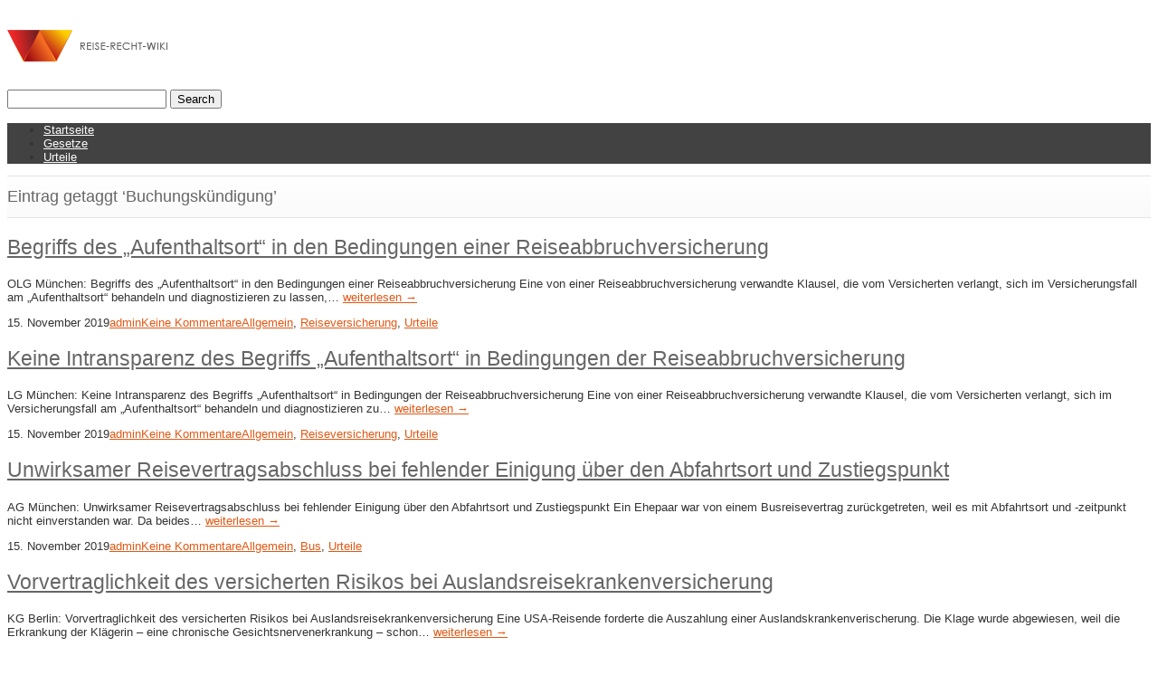

--- FILE ---
content_type: text/html; charset=UTF-8
request_url: http://reise-recht-wiki.de/schlagwort/buchungskuendigung
body_size: 72636
content:
<!DOCTYPE html>
<!--[if lt IE 7 ]><html class="ie ie6" lang="en"> <![endif]-->
<!--[if IE 7 ]><html class="ie ie7" lang="en"> <![endif]-->
<!--[if IE 8 ]><html class="ie ie8" lang="en"> <![endif]-->
<!--[if (gte IE 9)|!(IE)]><!--><html lang="de"> <!--<![endif]-->
<head>

<!-- Basic Page Needs 
========================================================= -->
<meta charset="UTF-8">
<title>REISERECHT WIKI Schlagwort: Buchungskündigung | REISERECHT WIKI</title>

<!--[if lt IE 9]>
	<script src="http://html5shim.googlecode.com/svn/trunk/html5.js"></script>
<![endif]-->


<!-- Mobile Specific Metas & Favicons
========================================================= -->
<meta name="viewport" content="width=device-width, initial-scale=1.0, maximum-scale=1.0">
<link rel="shortcut icon" href="http://reise-recht-wiki.de/wp-content/uploads/2013/02/favicon.ico">





<!-- WordPress Stuff
========================================================= -->
<link rel="pingback" href="http://reise-recht-wiki.de/xmlrpc.php" />

	<style>img:is([sizes="auto" i], [sizes^="auto," i]) { contain-intrinsic-size: 3000px 1500px }</style>
	
<!-- The SEO Framework von Sybre Waaijer -->
<link rel="canonical" href="http://reise-recht-wiki.de/schlagwort/buchungskuendigung" />
<link rel="next" href="http://reise-recht-wiki.de/schlagwort/buchungskuendigung/page/2" />
<meta property="og:type" content="website" />
<meta property="og:locale" content="de_DE" />
<meta property="og:site_name" content="REISERECHT WIKI" />
<meta property="og:title" content="Schlagwort: Buchungskündigung | REISERECHT WIKI" />
<meta property="og:url" content="http://reise-recht-wiki.de/schlagwort/buchungskuendigung" />
<meta name="twitter:card" content="summary_large_image" />
<meta name="twitter:title" content="Schlagwort: Buchungskündigung | REISERECHT WIKI" />
<script type="application/ld+json">{"@context":"https://schema.org","@graph":[{"@type":"WebSite","@id":"http://reise-recht-wiki.de/#/schema/WebSite","url":"http://reise-recht-wiki.de/","name":"REISERECHT WIKI","description":"Urteile Reiserecht und Fluggastrechte","inLanguage":"de","potentialAction":{"@type":"SearchAction","target":{"@type":"EntryPoint","urlTemplate":"http://reise-recht-wiki.de/search/{search_term_string}"},"query-input":"required name=search_term_string"},"publisher":{"@type":"Organization","@id":"http://reise-recht-wiki.de/#/schema/Organization","name":"REISERECHT WIKI","url":"http://reise-recht-wiki.de/"}},{"@type":"CollectionPage","@id":"http://reise-recht-wiki.de/schlagwort/buchungskuendigung","url":"http://reise-recht-wiki.de/schlagwort/buchungskuendigung","name":"Schlagwort: Buchungskündigung | REISERECHT WIKI","inLanguage":"de","isPartOf":{"@id":"http://reise-recht-wiki.de/#/schema/WebSite"},"breadcrumb":{"@type":"BreadcrumbList","@id":"http://reise-recht-wiki.de/#/schema/BreadcrumbList","itemListElement":[{"@type":"ListItem","position":1,"item":"http://reise-recht-wiki.de/","name":"REISERECHT WIKI"},{"@type":"ListItem","position":2,"name":"Schlagwort: Buchungskündigung"}]}}]}</script>
<!-- / The SEO Framework von Sybre Waaijer | 27.68ms meta | 18.50ms boot -->

<link rel="alternate" type="application/rss+xml" title="REISERECHT WIKI &raquo; Feed" href="http://reise-recht-wiki.de/feed" />
<link rel="alternate" type="application/rss+xml" title="REISERECHT WIKI &raquo; Kommentar-Feed" href="http://reise-recht-wiki.de/comments/feed" />
<link rel="alternate" type="application/rss+xml" title="REISERECHT WIKI &raquo; Buchungskündigung Schlagwort-Feed" href="http://reise-recht-wiki.de/schlagwort/buchungskuendigung/feed" />
<script type="text/javascript">
/* <![CDATA[ */
window._wpemojiSettings = {"baseUrl":"https:\/\/s.w.org\/images\/core\/emoji\/16.0.1\/72x72\/","ext":".png","svgUrl":"https:\/\/s.w.org\/images\/core\/emoji\/16.0.1\/svg\/","svgExt":".svg","source":{"concatemoji":"http:\/\/reise-recht-wiki.de\/wp-includes\/js\/wp-emoji-release.min.js?ver=4b6649e3bedf2268582be8a1a81cf55b"}};
/*! This file is auto-generated */
!function(s,n){var o,i,e;function c(e){try{var t={supportTests:e,timestamp:(new Date).valueOf()};sessionStorage.setItem(o,JSON.stringify(t))}catch(e){}}function p(e,t,n){e.clearRect(0,0,e.canvas.width,e.canvas.height),e.fillText(t,0,0);var t=new Uint32Array(e.getImageData(0,0,e.canvas.width,e.canvas.height).data),a=(e.clearRect(0,0,e.canvas.width,e.canvas.height),e.fillText(n,0,0),new Uint32Array(e.getImageData(0,0,e.canvas.width,e.canvas.height).data));return t.every(function(e,t){return e===a[t]})}function u(e,t){e.clearRect(0,0,e.canvas.width,e.canvas.height),e.fillText(t,0,0);for(var n=e.getImageData(16,16,1,1),a=0;a<n.data.length;a++)if(0!==n.data[a])return!1;return!0}function f(e,t,n,a){switch(t){case"flag":return n(e,"\ud83c\udff3\ufe0f\u200d\u26a7\ufe0f","\ud83c\udff3\ufe0f\u200b\u26a7\ufe0f")?!1:!n(e,"\ud83c\udde8\ud83c\uddf6","\ud83c\udde8\u200b\ud83c\uddf6")&&!n(e,"\ud83c\udff4\udb40\udc67\udb40\udc62\udb40\udc65\udb40\udc6e\udb40\udc67\udb40\udc7f","\ud83c\udff4\u200b\udb40\udc67\u200b\udb40\udc62\u200b\udb40\udc65\u200b\udb40\udc6e\u200b\udb40\udc67\u200b\udb40\udc7f");case"emoji":return!a(e,"\ud83e\udedf")}return!1}function g(e,t,n,a){var r="undefined"!=typeof WorkerGlobalScope&&self instanceof WorkerGlobalScope?new OffscreenCanvas(300,150):s.createElement("canvas"),o=r.getContext("2d",{willReadFrequently:!0}),i=(o.textBaseline="top",o.font="600 32px Arial",{});return e.forEach(function(e){i[e]=t(o,e,n,a)}),i}function t(e){var t=s.createElement("script");t.src=e,t.defer=!0,s.head.appendChild(t)}"undefined"!=typeof Promise&&(o="wpEmojiSettingsSupports",i=["flag","emoji"],n.supports={everything:!0,everythingExceptFlag:!0},e=new Promise(function(e){s.addEventListener("DOMContentLoaded",e,{once:!0})}),new Promise(function(t){var n=function(){try{var e=JSON.parse(sessionStorage.getItem(o));if("object"==typeof e&&"number"==typeof e.timestamp&&(new Date).valueOf()<e.timestamp+604800&&"object"==typeof e.supportTests)return e.supportTests}catch(e){}return null}();if(!n){if("undefined"!=typeof Worker&&"undefined"!=typeof OffscreenCanvas&&"undefined"!=typeof URL&&URL.createObjectURL&&"undefined"!=typeof Blob)try{var e="postMessage("+g.toString()+"("+[JSON.stringify(i),f.toString(),p.toString(),u.toString()].join(",")+"));",a=new Blob([e],{type:"text/javascript"}),r=new Worker(URL.createObjectURL(a),{name:"wpTestEmojiSupports"});return void(r.onmessage=function(e){c(n=e.data),r.terminate(),t(n)})}catch(e){}c(n=g(i,f,p,u))}t(n)}).then(function(e){for(var t in e)n.supports[t]=e[t],n.supports.everything=n.supports.everything&&n.supports[t],"flag"!==t&&(n.supports.everythingExceptFlag=n.supports.everythingExceptFlag&&n.supports[t]);n.supports.everythingExceptFlag=n.supports.everythingExceptFlag&&!n.supports.flag,n.DOMReady=!1,n.readyCallback=function(){n.DOMReady=!0}}).then(function(){return e}).then(function(){var e;n.supports.everything||(n.readyCallback(),(e=n.source||{}).concatemoji?t(e.concatemoji):e.wpemoji&&e.twemoji&&(t(e.twemoji),t(e.wpemoji)))}))}((window,document),window._wpemojiSettings);
/* ]]> */
</script>
<link rel='stylesheet' id='basic-css' href='http://reise-recht-wiki.de/wp-content/themes/inovado/framework/css/basic.css?ver=1' type='text/css' media='all' />
<link rel='stylesheet' id='headers-css' href='http://reise-recht-wiki.de/wp-content/themes/inovado/framework/css/headers.css?ver=1' type='text/css' media='all' />
<link rel='stylesheet' id='bootstrap-css' href='http://reise-recht-wiki.de/wp-content/themes/inovado/framework/css/bootstrap.css?ver=1' type='text/css' media='all' />
<link rel='stylesheet' id='shortcodes-css' href='http://reise-recht-wiki.de/wp-content/themes/inovado/framework/css/shortcodes.css?ver=1' type='text/css' media='all' />
<link rel='stylesheet' id='flexslider-css' href='http://reise-recht-wiki.de/wp-content/themes/inovado/framework/css/flexslider.css?ver=1' type='text/css' media='all' />
<link rel='stylesheet' id='prettyPhoto-css' href='http://reise-recht-wiki.de/wp-content/themes/inovado/framework/css/prettyPhoto.css?ver=1' type='text/css' media='all' />
<link rel='stylesheet' id='stylesheet-css' href='http://reise-recht-wiki.de/wp-content/themes/inovado/style.css?ver=1' type='text/css' media='all' />
<link rel='stylesheet' id='retina-css' href='http://reise-recht-wiki.de/wp-content/themes/inovado/framework/css/retina.css?ver=1' type='text/css' media='only screen and (-webkit-min-device-pixel-ratio: 2)' />
<link rel='stylesheet' id='skeleton-css' href='http://reise-recht-wiki.de/wp-content/themes/inovado/framework/css/skeleton.css?ver=1' type='text/css' media='all' />
<link rel='stylesheet' id='responsive-css' href='http://reise-recht-wiki.de/wp-content/themes/inovado/framework/css/responsive.css?ver=1' type='text/css' media='all' />
<style id='wp-emoji-styles-inline-css' type='text/css'>

	img.wp-smiley, img.emoji {
		display: inline !important;
		border: none !important;
		box-shadow: none !important;
		height: 1em !important;
		width: 1em !important;
		margin: 0 0.07em !important;
		vertical-align: -0.1em !important;
		background: none !important;
		padding: 0 !important;
	}
</style>
<link rel='stylesheet' id='wp-block-library-css' href='http://reise-recht-wiki.de/wp-includes/css/dist/block-library/style.min.css?ver=4b6649e3bedf2268582be8a1a81cf55b' type='text/css' media='all' />
<style id='classic-theme-styles-inline-css' type='text/css'>
/*! This file is auto-generated */
.wp-block-button__link{color:#fff;background-color:#32373c;border-radius:9999px;box-shadow:none;text-decoration:none;padding:calc(.667em + 2px) calc(1.333em + 2px);font-size:1.125em}.wp-block-file__button{background:#32373c;color:#fff;text-decoration:none}
</style>
<style id='global-styles-inline-css' type='text/css'>
:root{--wp--preset--aspect-ratio--square: 1;--wp--preset--aspect-ratio--4-3: 4/3;--wp--preset--aspect-ratio--3-4: 3/4;--wp--preset--aspect-ratio--3-2: 3/2;--wp--preset--aspect-ratio--2-3: 2/3;--wp--preset--aspect-ratio--16-9: 16/9;--wp--preset--aspect-ratio--9-16: 9/16;--wp--preset--color--black: #000000;--wp--preset--color--cyan-bluish-gray: #abb8c3;--wp--preset--color--white: #ffffff;--wp--preset--color--pale-pink: #f78da7;--wp--preset--color--vivid-red: #cf2e2e;--wp--preset--color--luminous-vivid-orange: #ff6900;--wp--preset--color--luminous-vivid-amber: #fcb900;--wp--preset--color--light-green-cyan: #7bdcb5;--wp--preset--color--vivid-green-cyan: #00d084;--wp--preset--color--pale-cyan-blue: #8ed1fc;--wp--preset--color--vivid-cyan-blue: #0693e3;--wp--preset--color--vivid-purple: #9b51e0;--wp--preset--gradient--vivid-cyan-blue-to-vivid-purple: linear-gradient(135deg,rgba(6,147,227,1) 0%,rgb(155,81,224) 100%);--wp--preset--gradient--light-green-cyan-to-vivid-green-cyan: linear-gradient(135deg,rgb(122,220,180) 0%,rgb(0,208,130) 100%);--wp--preset--gradient--luminous-vivid-amber-to-luminous-vivid-orange: linear-gradient(135deg,rgba(252,185,0,1) 0%,rgba(255,105,0,1) 100%);--wp--preset--gradient--luminous-vivid-orange-to-vivid-red: linear-gradient(135deg,rgba(255,105,0,1) 0%,rgb(207,46,46) 100%);--wp--preset--gradient--very-light-gray-to-cyan-bluish-gray: linear-gradient(135deg,rgb(238,238,238) 0%,rgb(169,184,195) 100%);--wp--preset--gradient--cool-to-warm-spectrum: linear-gradient(135deg,rgb(74,234,220) 0%,rgb(151,120,209) 20%,rgb(207,42,186) 40%,rgb(238,44,130) 60%,rgb(251,105,98) 80%,rgb(254,248,76) 100%);--wp--preset--gradient--blush-light-purple: linear-gradient(135deg,rgb(255,206,236) 0%,rgb(152,150,240) 100%);--wp--preset--gradient--blush-bordeaux: linear-gradient(135deg,rgb(254,205,165) 0%,rgb(254,45,45) 50%,rgb(107,0,62) 100%);--wp--preset--gradient--luminous-dusk: linear-gradient(135deg,rgb(255,203,112) 0%,rgb(199,81,192) 50%,rgb(65,88,208) 100%);--wp--preset--gradient--pale-ocean: linear-gradient(135deg,rgb(255,245,203) 0%,rgb(182,227,212) 50%,rgb(51,167,181) 100%);--wp--preset--gradient--electric-grass: linear-gradient(135deg,rgb(202,248,128) 0%,rgb(113,206,126) 100%);--wp--preset--gradient--midnight: linear-gradient(135deg,rgb(2,3,129) 0%,rgb(40,116,252) 100%);--wp--preset--font-size--small: 13px;--wp--preset--font-size--medium: 20px;--wp--preset--font-size--large: 36px;--wp--preset--font-size--x-large: 42px;--wp--preset--spacing--20: 0.44rem;--wp--preset--spacing--30: 0.67rem;--wp--preset--spacing--40: 1rem;--wp--preset--spacing--50: 1.5rem;--wp--preset--spacing--60: 2.25rem;--wp--preset--spacing--70: 3.38rem;--wp--preset--spacing--80: 5.06rem;--wp--preset--shadow--natural: 6px 6px 9px rgba(0, 0, 0, 0.2);--wp--preset--shadow--deep: 12px 12px 50px rgba(0, 0, 0, 0.4);--wp--preset--shadow--sharp: 6px 6px 0px rgba(0, 0, 0, 0.2);--wp--preset--shadow--outlined: 6px 6px 0px -3px rgba(255, 255, 255, 1), 6px 6px rgba(0, 0, 0, 1);--wp--preset--shadow--crisp: 6px 6px 0px rgba(0, 0, 0, 1);}:where(.is-layout-flex){gap: 0.5em;}:where(.is-layout-grid){gap: 0.5em;}body .is-layout-flex{display: flex;}.is-layout-flex{flex-wrap: wrap;align-items: center;}.is-layout-flex > :is(*, div){margin: 0;}body .is-layout-grid{display: grid;}.is-layout-grid > :is(*, div){margin: 0;}:where(.wp-block-columns.is-layout-flex){gap: 2em;}:where(.wp-block-columns.is-layout-grid){gap: 2em;}:where(.wp-block-post-template.is-layout-flex){gap: 1.25em;}:where(.wp-block-post-template.is-layout-grid){gap: 1.25em;}.has-black-color{color: var(--wp--preset--color--black) !important;}.has-cyan-bluish-gray-color{color: var(--wp--preset--color--cyan-bluish-gray) !important;}.has-white-color{color: var(--wp--preset--color--white) !important;}.has-pale-pink-color{color: var(--wp--preset--color--pale-pink) !important;}.has-vivid-red-color{color: var(--wp--preset--color--vivid-red) !important;}.has-luminous-vivid-orange-color{color: var(--wp--preset--color--luminous-vivid-orange) !important;}.has-luminous-vivid-amber-color{color: var(--wp--preset--color--luminous-vivid-amber) !important;}.has-light-green-cyan-color{color: var(--wp--preset--color--light-green-cyan) !important;}.has-vivid-green-cyan-color{color: var(--wp--preset--color--vivid-green-cyan) !important;}.has-pale-cyan-blue-color{color: var(--wp--preset--color--pale-cyan-blue) !important;}.has-vivid-cyan-blue-color{color: var(--wp--preset--color--vivid-cyan-blue) !important;}.has-vivid-purple-color{color: var(--wp--preset--color--vivid-purple) !important;}.has-black-background-color{background-color: var(--wp--preset--color--black) !important;}.has-cyan-bluish-gray-background-color{background-color: var(--wp--preset--color--cyan-bluish-gray) !important;}.has-white-background-color{background-color: var(--wp--preset--color--white) !important;}.has-pale-pink-background-color{background-color: var(--wp--preset--color--pale-pink) !important;}.has-vivid-red-background-color{background-color: var(--wp--preset--color--vivid-red) !important;}.has-luminous-vivid-orange-background-color{background-color: var(--wp--preset--color--luminous-vivid-orange) !important;}.has-luminous-vivid-amber-background-color{background-color: var(--wp--preset--color--luminous-vivid-amber) !important;}.has-light-green-cyan-background-color{background-color: var(--wp--preset--color--light-green-cyan) !important;}.has-vivid-green-cyan-background-color{background-color: var(--wp--preset--color--vivid-green-cyan) !important;}.has-pale-cyan-blue-background-color{background-color: var(--wp--preset--color--pale-cyan-blue) !important;}.has-vivid-cyan-blue-background-color{background-color: var(--wp--preset--color--vivid-cyan-blue) !important;}.has-vivid-purple-background-color{background-color: var(--wp--preset--color--vivid-purple) !important;}.has-black-border-color{border-color: var(--wp--preset--color--black) !important;}.has-cyan-bluish-gray-border-color{border-color: var(--wp--preset--color--cyan-bluish-gray) !important;}.has-white-border-color{border-color: var(--wp--preset--color--white) !important;}.has-pale-pink-border-color{border-color: var(--wp--preset--color--pale-pink) !important;}.has-vivid-red-border-color{border-color: var(--wp--preset--color--vivid-red) !important;}.has-luminous-vivid-orange-border-color{border-color: var(--wp--preset--color--luminous-vivid-orange) !important;}.has-luminous-vivid-amber-border-color{border-color: var(--wp--preset--color--luminous-vivid-amber) !important;}.has-light-green-cyan-border-color{border-color: var(--wp--preset--color--light-green-cyan) !important;}.has-vivid-green-cyan-border-color{border-color: var(--wp--preset--color--vivid-green-cyan) !important;}.has-pale-cyan-blue-border-color{border-color: var(--wp--preset--color--pale-cyan-blue) !important;}.has-vivid-cyan-blue-border-color{border-color: var(--wp--preset--color--vivid-cyan-blue) !important;}.has-vivid-purple-border-color{border-color: var(--wp--preset--color--vivid-purple) !important;}.has-vivid-cyan-blue-to-vivid-purple-gradient-background{background: var(--wp--preset--gradient--vivid-cyan-blue-to-vivid-purple) !important;}.has-light-green-cyan-to-vivid-green-cyan-gradient-background{background: var(--wp--preset--gradient--light-green-cyan-to-vivid-green-cyan) !important;}.has-luminous-vivid-amber-to-luminous-vivid-orange-gradient-background{background: var(--wp--preset--gradient--luminous-vivid-amber-to-luminous-vivid-orange) !important;}.has-luminous-vivid-orange-to-vivid-red-gradient-background{background: var(--wp--preset--gradient--luminous-vivid-orange-to-vivid-red) !important;}.has-very-light-gray-to-cyan-bluish-gray-gradient-background{background: var(--wp--preset--gradient--very-light-gray-to-cyan-bluish-gray) !important;}.has-cool-to-warm-spectrum-gradient-background{background: var(--wp--preset--gradient--cool-to-warm-spectrum) !important;}.has-blush-light-purple-gradient-background{background: var(--wp--preset--gradient--blush-light-purple) !important;}.has-blush-bordeaux-gradient-background{background: var(--wp--preset--gradient--blush-bordeaux) !important;}.has-luminous-dusk-gradient-background{background: var(--wp--preset--gradient--luminous-dusk) !important;}.has-pale-ocean-gradient-background{background: var(--wp--preset--gradient--pale-ocean) !important;}.has-electric-grass-gradient-background{background: var(--wp--preset--gradient--electric-grass) !important;}.has-midnight-gradient-background{background: var(--wp--preset--gradient--midnight) !important;}.has-small-font-size{font-size: var(--wp--preset--font-size--small) !important;}.has-medium-font-size{font-size: var(--wp--preset--font-size--medium) !important;}.has-large-font-size{font-size: var(--wp--preset--font-size--large) !important;}.has-x-large-font-size{font-size: var(--wp--preset--font-size--x-large) !important;}
:where(.wp-block-post-template.is-layout-flex){gap: 1.25em;}:where(.wp-block-post-template.is-layout-grid){gap: 1.25em;}
:where(.wp-block-columns.is-layout-flex){gap: 2em;}:where(.wp-block-columns.is-layout-grid){gap: 2em;}
:root :where(.wp-block-pullquote){font-size: 1.5em;line-height: 1.6;}
</style>
<link rel='stylesheet' id='contact-form-7-css' href='http://reise-recht-wiki.de/wp-content/plugins/contact-form-7/includes/css/styles.css?ver=6.1.4' type='text/css' media='all' />
<link rel='stylesheet' id='dw-glossary-css-css' href='http://reise-recht-wiki.de/wp-content/plugins/dw-glossary/assets/css/dw-glossary.css?ver=4b6649e3bedf2268582be8a1a81cf55b' type='text/css' media='all' />
<link rel='stylesheet' id='ppress-frontend-css' href='http://reise-recht-wiki.de/wp-content/plugins/wp-user-avatar/assets/css/frontend.min.css?ver=4.16.8' type='text/css' media='all' />
<link rel='stylesheet' id='ppress-flatpickr-css' href='http://reise-recht-wiki.de/wp-content/plugins/wp-user-avatar/assets/flatpickr/flatpickr.min.css?ver=4.16.8' type='text/css' media='all' />
<link rel='stylesheet' id='ppress-select2-css' href='http://reise-recht-wiki.de/wp-content/plugins/wp-user-avatar/assets/select2/select2.min.css?ver=4b6649e3bedf2268582be8a1a81cf55b' type='text/css' media='all' />
<link rel='stylesheet' id='custom-style-css' href='http://reise-recht-wiki.de/wp-content/themes/inovado/framework/css/custom_script.css?ver=4b6649e3bedf2268582be8a1a81cf55b' type='text/css' media='all' />
<style id='custom-style-inline-css' type='text/css'>

        	
        	body{ font-family: arial, Arial, Helvetica, sans-serif; font-size: 13px; font-weight: normal; color: #333333; }

			h1{ font-family: arial, Arial, Helvetica, sans-serif; font-size: 28px; font-weight: normal; color: #666666; }
			h2{ font-family: arial, Arial, Helvetica, sans-serif; font-size: 23px; font-weight: normal; color: #666666; }
			h3{ font-family: arial, Arial, Helvetica, sans-serif; font-size: 18px; font-weight: normal; color: #666666; }
			h4{ font-family: arial, Arial, Helvetica, sans-serif; font-size: 16px; font-weight: normal; color: #666666; }
			h5{ font-family: arial, Arial, Helvetica, sans-serif; font-size: 15px; font-weight: normal; color: #666666; }
			h6{ font-family: arial, Arial, Helvetica, sans-serif; font-size: 14px; font-weight: normal; color: #666666; }

			h1 a, h2 a, h3 a, h4 a, h5 a, h6 a, h1 a:visited, h2 a:visited, h3 a:visited, h4 a:visited, h5 a:visited, h6 a:visited  { font-weight: inherit; color: inherit; }

			h1 a:hover, h2 a:hover, h3 a:hover, h4 a:hover, h5 a:hover, h6 a:hover, a:hover h1, a:hover h2, a:hover h3, a:hover h4, a:hover h5, a:hover h6 { color: #666666; }

			.callus{ font-family: arial, Arial, Helvetica, sans-serif; font-size: 11px; font-weight: normal; color: #999999 !important; }

			a, a:visited{ color: #e25814; }
			a:hover, a:focus{ color: #666666; }
			#infobar{ position: fixed; }

			#topbar{ background: #ffffff; border-bottom: 1px solid #efefef; }
			#topbar .callus { color: #999999; }
			#topbar .callus a { color: #999999; }
			#topbar .callus a:hover { color: #333333; }

			.header{ background: #ffffff; }
			.header .slogan{ font-family: arial, Arial, Helvetica, sans-serif; font-size: 13px; font-weight: normal; color: #666666; }

			/* Header V1 ------------------------------------------------------------------------ */  

			#header { height: 90px; }
			#header .logo{ margin-top: 33px; }
			#header .select-menu{ background: #ffffff }

			#header #navigation ul#nav > li { height: 90px; }
			#header #navigation ul#nav > li > a { height: 87px; line-height: 87px; }
			#header #navigation ul#nav li .sub-menu{ top: 87px; }
			#header #header-searchform{ margin-top: 29px; }
			#header #header-cart{ margin-top: 29px; }

			#header #navigation ul#nav > li > a { font-family: arial, Arial, Helvetica, sans-serif; font-size: 13px; font-weight: normal; color: #fafafa; }
			#header #navigation ul#nav > li > a:hover { color: #333333; border-color: #333333; }
			#header #navigation ul#nav > li.current-menu-item > a,
			#header #navigation ul#nav > li.current-menu-item > a:hover,
			#header #navigation ul#nav > li.current-page-ancestor > a,
			#header #navigation ul#nav > li.current-page-ancestor > a:hover,
			#header #navigation ul#nav > li.current-menu-ancestor > a,
			#header #navigation ul#nav > li.current-menu-ancestor > a:hover,
			#header #navigation ul#nav > li.current-menu-parent > a,
			#header #navigation ul#nav > li.current-menu-parent > a:hover,
			#header #navigation ul#nav > li.current_page_ancestor > a,
			#header #navigation ul#nav > li.current_page_ancestor > a:hover { color: #e25814; border-color: #e25814; }

			/* Header V2 ------------------------------------------------------------------------ */  

			#header-v2 .header-v2-container{ height: 90px; }
			#header-v2 .logo{ margin-top: 33px; }
			#header-v2 #header-searchform{ margin-top: 28px; }
			#header-v2 #header-cart{ margin-top: 28px; }
			#header-v2 .slogan{ margin-top: 33px; }
			#header-v2 #navigation .sub-menu{ top: 41px; }

			#header-v2 #navigation ul#nav > li > a { font-family: arial, Arial, Helvetica, sans-serif; font-size: 13px; font-weight: normal; color: #fafafa; }
			#header-v2 #navigation ul#nav > li > a:hover { color: #333333; border-color: #333333; }
			#header-v2 #navigation ul#nav > li.current-menu-item > a,
			#header-v2 #navigation ul#nav > li.current-menu-item > a:hover,
			#header-v2 #navigation ul#nav > li.current-page-ancestor > a,
			#header-v2 #navigation ul#nav > li.current-page-ancestor > a:hover,
			#header-v2 #navigation ul#nav > li.current-menu-ancestor > a,
			#header-v2 #navigation ul#nav > li.current-menu-ancestor > a:hover,
			#header-v2 #navigation ul#nav > li.current-menu-parent > a,
			#header-v2 #navigation ul#nav > li.current-menu-parent > a:hover,
			#header-v2 #navigation ul#nav > li.current_page_ancestor > a,
			#header-v2 #navigation ul#nav > li.current_page_ancestor > a:hover { color: #e25814; border-color: #e25814; }

			#header-v2 #navigation ul#nav > li.current-menu-item > a:after,
			#header-v2 #navigation ul#nav > li.current-page-ancestor > a:after,
			#header-v2 #navigation ul#nav > li.current-menu-ancestor > a:after,
			#header-v2 #navigation ul#nav > li.current-menu-parent > a:after,
			#header-v2 #navigation ul#nav > li.current_page_ancestor > a:after{
				border-color: #e25814 transparent transparent transparent;
			}

			/* Header V3 ------------------------------------------------------------------------ */  

			#header-v3 { height: 90px; }
			#header-v3 .logo{ margin-top: 33px; }
			#header-v3 #navigation ul{ margin-top: 26px; }
			#header-v3 #header-searchform{ margin-top: 30px; }
			#header-v3 #header-cart{ margin-top: 30px; }
			#header-v3 #navigation .sub-menu{ top: 37px; }

			#header-v3 #navigation ul#nav > li > a { font-family: arial, Arial, Helvetica, sans-serif; font-size: 13px; font-weight: normal; color: #fafafa; background: #ffffff; }

			#header-v3 #navigation ul#nav > li > a:hover, 
			#header-v3 #navigation ul#nav > li.sfHover > a  { background: #333333; }

			#header-v3 #navigation ul#nav > li.current-menu-item > a,
			#header-v3 #navigation ul#nav > li.current-menu-item > a:hover,
			#header-v3 #navigation ul#nav > li.current-page-ancestor > a,
			#header-v3 #navigation ul#nav > li.current-page-ancestor > a:hover,
			#header-v3 #navigation ul#nav > li.current-menu-ancestor > a,
			#header-v3 #navigation ul#nav > li.current-menu-ancestor > a:hover,
			#header-v3 #navigation ul#nav > li.current-menu-parent > a,
			#header-v3 #navigation ul#nav > li.current-menu-parent > a:hover,
			#header-v3 #navigation ul#nav > li.current_page_ancestor > a,
			#header-v3 #navigation ul#nav > li.current_page_ancestor > a:hover { background: #e25814; }

			/* Header V4 ------------------------------------------------------------------------ */  

			#header-v4 .header-v4-container{ height: 90px; }
			#header-v4 .logo{ margin-top: 33px; }
			#header-v4 #header-searchform{ margin-top: 28px; }
			#header-v4 #header-cart{ margin-top: 28px; }
			#header-v4 .slogan{ margin-top: 33px; }
			#header-v4 #navigation .sub-menu{ top: 41px; }

			#header-v4 #navigation{ background: #424242; }
			#header-v4 #navigation ul#nav > li > a { font-family: arial, Arial, Helvetica, sans-serif; font-size: 13px; font-weight: normal; color: #fafafa; }

			#header-v4 #navigation ul#nav > li > a:hover, 
			#header-v4 #navigation ul#nav > li.sfHover > a { background: #333333; }

			#header-v4 #navigation ul#nav > li.current-menu-item > a,
			#header-v4 #navigation ul#nav > li.current-menu-item > a:hover,
			#header-v4 #navigation ul#nav > li.current-page-ancestor > a,
			#header-v4 #navigation ul#nav > li.current-page-ancestor > a:hover,
			#header-v4 #navigation ul#nav > li.current-menu-ancestor > a,
			#header-v4 #navigation ul#nav > li.current-menu-ancestor > a:hover,
			#header-v4 #navigation ul#nav > li.current-menu-parent > a,
			#header-v4 #navigation ul#nav > li.current-menu-parent > a:hover,
			#header-v4 #navigation ul#nav > li.current_page_ancestor > a,
			#header-v4 #navigation ul#nav > li.current_page_ancestor > a:hover { background: #e25814; }

			/* Header V5 ------------------------------------------------------------------------ */  

			#header-v5 .header-v5-container{ height: 107px; }
			#header-v5 .logo{ margin-top: 33px; }
			#header-v5 .slogan{ margin-top: 4px; }
			#header-v5 #navigation .sub-menu{ top: 41px; }

			#header-v5 #navigation ul#nav > li > a { font-family: arial, Arial, Helvetica, sans-serif; font-size: 13px; font-weight: normal; color: #fafafa; }

			#header-v5 #navigation ul#nav > li > a:hover { color: #333333; }
			        
			#header-v5 #navigation ul#nav > li.current-menu-item > a,
			#header-v5 #navigation ul#nav > li.current-menu-item > a:hover,
			#header-v5 #navigation ul#nav > li.current-page-ancestor > a,
			#header-v5 #navigation ul#nav > li.current-page-ancestor > a:hover,
			#header-v5 #navigation ul#nav > li.current-menu-ancestor > a,
			#header-v5 #navigation ul#nav > li.current-menu-ancestor > a:hover,
			#header-v5 #navigation ul#nav > li.current-menu-parent > a,
			#header-v5 #navigation ul#nav > li.current-menu-parent > a:hover,
			#header-v5 #navigation ul#nav > li.current_page_ancestor > a,
			#header-v5 #navigation ul#nav > li.current_page_ancestor > a:hover { color: #e25814; border-color:#e25814; }

			/* Header V6 ------------------------------------------------------------------------ */  

			#header-v6 { height: 90px; }
			#header-v6 .logo{ margin-top: 33px; }
			#header-v6 .select-menu{ background: #ffffff }

			#header-v6 #navigation ul#nav > li { height: 90px; }
			#header-v6 #navigation ul#nav > li > a { height: 87px; line-height: 87px; }
			#header-v6 #navigation .sub-menu{ top: 87px !important; }
			#header-v6 #header-searchform{ margin-top: 29px; }
			#header-v6 #header-cart{ margin-top: 29px; }

			#header-v6 #navigation ul#nav > li > a { font-family: arial, Arial, Helvetica, sans-serif; font-size: 13px; font-weight: normal; color: #fafafa; }
			#header-v6 #navigation ul#nav > li > a:hover { color: #333333; border-color: #333333; }
			#header-v6 #navigation ul#nav > li.current-menu-item > a,
			#header-v6 #navigation ul#nav > li.current-menu-item > a:hover,
			#header-v6 #navigation ul#nav > li.current-page-ancestor > a,
			#header-v6 #navigation ul#nav > li.current-page-ancestor > a:hover,
			#header-v6 #navigation ul#nav > li.current-menu-ancestor > a,
			#header-v6 #navigation ul#nav > li.current-menu-ancestor > a:hover,
			#header-v6 #navigation ul#nav > li.current-menu-parent > a,
			#header-v6 #navigation ul#nav > li.current-menu-parent > a:hover,
			#header-v6 #navigation ul#nav > li.current_page_ancestor > a,
			#header-v6 #navigation ul#nav > li.current_page_ancestor > a:hover { color: #e25814; border-color: #e25814; }

			#header-v6.header-megamenu #navigation > ul#nav > li.megamenu > ul > li{ border-color: #a5a5a5 !important; }
			#header-v6.header-megamenu #navigation .sub-menu ul li a,
			#header-v6.header-megamenu #navigation .sub-menu li a{ border-color: #a5a5a5 !important; }

			#navigation ul#nav > li.current-menu-item > a,
			#navigation ul#nav > li.current-page-ancestor > a,
			#navigation ul#nav > li.current-page-parent > a{ font-weight: 600 !important; }

			/* Sub-Menu Navigation ------------------------------------------------------------------------ */ 

			html body #navigation .sub-menu{ background: #999999 !important; border-color: #555555 !important; }
			html body #navigation .sub-menu li a,
			html body #navigation .sub-menu li .sub-menu li a,
			html body #navigation .sub-menu li .sub-menu li .sub-menu li a { font-family: arial, Arial, Helvetica, sans-serif !important; font-size: 13px !important; font-weight: normal !important; color: #dedede !important; }
			#navigation .sub-menu li{ border-color: #a5a5a5; }
			#navigation .sub-menu li a:hover,
			#navigation .sub-menu li .sub-menu li a:hover,
			#navigation .sub-menu li.current-menu-item a,
			#navigation .sub-menu li.current-menu-item a:hover,
			#navigation .sub-menu li.current_page_item a,
			#navigation .sub-menu li.current_page_item a:hover { color: #ffffff !important; }

			#navigation ul#nav > li > ul > li:last-child > a:hover{ border:none !important; }

			#title {
				background: #FFFFFF;
			    background-image: linear-gradient(bottom, #FAFAFA 0%, #FFFFFF 100%);
			    background-image: -o-linear-gradient(bottom, #FAFAFA 0%, #FFFFFF 100%);
			    background-image: -moz-linear-gradient(bottom, #FAFAFA 0%, #FFFFFF 100%);
			    background-image: -webkit-linear-gradient(bottom, #FAFAFA 0%, #FFFFFF 100%);
			    background-image: -ms-linear-gradient(bottom, #FAFAFA 0%, #FFFFFF 100%);
			    border-bottom: 1px solid #e4e4e4;
			    border-top: 1px solid #e4e4e4;
			}
			#title h1, #title .blog-h1 { font-family: arial, Arial, Helvetica, sans-serif; font-size: 18px; font-weight: normal; color: #666666; }
			#title h2, #title .blog-h2 { font-family: arial, Arial, Helvetica, sans-serif; font-size: 15px; font-weight: normal; color: #aaaaaa; }
			#title #breadcrumbs { color: #aaaaaa; }
			#title #breadcrumbs a { color: #aaaaaa; }
			#title #breadcrumbs a:hover { color: #e25814; }

			#alt-title h1, #alt-title .blog-h1 { background:#e25814; font-family: arial, Arial, Helvetica, sans-serif; font-size: 18px; font-weight: normal; color: #ffffff;  }
			#alt-title h2, #alt-title .blog-h2 { background:#ffffff; font-family: arial, Arial, Helvetica, sans-serif; font-size: 15px; font-weight: normal; color: #999999; }
			#alt-breadcrumbs, #no-title { background:#ffffff; border-bottom: 1px solid #e4e4e4; color: #999999; }
			#alt-title .grid{ opacity: 0.8; }
			#no-title  #breadcrumbs{ color: #999999; }
			#alt-breadcrumbs a, #no-title #breadcrumbs a { color: #999999; }
			#alt-breadcrumbs a:hover, #no-title #breadcrumbs a:hover { color: #e25814; }

			#alt-title-2 h1, #alt-title-2 .blog-h1 { font-family: arial, Arial, Helvetica, sans-serif; font-size: 18px; font-weight: bold; color: #666666; }
			#alt-title-2 { background-color: #efef; border-top:1px solid #e4e4e4; border-bottom:1px solid #e4e4e4; }

			#alt-title-2 #breadcrumbs, #alt-title-2 #breadcrumbs a{ color: #999999; }
			#alt-title-2 #breadcrumbs a:hover{ color: #e25814; }

			#sidebar .widget h3 { font-family: arial, Arial, Helvetica, sans-serif; font-size: 15px; font-weight: bold; color: #666666; }
  

			/* Twitter Bar ------------------------------------------------------------------------ */ 
	
			#twitterbar { font-family: arial, Arial, Helvetica, sans-serif; font-size: 13px; font-weight: normal; color: #ffffff; background: #e25814; }
			#twitterbar .twitterpost a { color: #ffffff; }

			/* Footer ------------------------------------------------------------------------ */  
	
			#footer{ border-top: 10px solid #333333; }  
			#footer, #infobar { border-top-color: #333333; background: #444444; color:#999999; }
			#footer a, #infobar a{ color:#999999; }
			#footer a:hover, #infobar a:hover{ color:#ffffff; }
			#footer .widget h3, #infobar .widget h3 { font-family: arial, Arial, Helvetica, sans-serif; font-size: 15px; font-weight: normal !important; color: #ffffff !important; border-bottom:1px solid #555555; }
			#infobar .no-widgets{ color:#999999; }

			/* Copyright ------------------------------------------------------------------------ */  
	        
			#copyright { background: #222222; color: #777777; }
			#copyright a { color: #888888; }
			#copyright a:hover { color: #ffffff; }

			/* Forms ------------------------------------------------------------------------ */  
	    
			input[type='text'], input[type='password'], input[type='email'], textarea, select, button, input[type='submit'], input[type='reset'], input[type='button'] { font-family: arial, Arial, Helvetica, sans-serif; font-size: 13px; }
	    
			/* Accent Color ------------------------------------------------------------------------ */ 
	
			::selection { background: #e25814 }
			::-moz-selection { background: #e25814 }
			.highlight { color: #e25814 }
			.post-icon { background: #e25814 }
			.single .post-tags a:hover { background: #e25814; border-color: #e25814; }
			#pagination a:hover { border-color: #e25814; background: #e25814; }
			#filters ul li a:hover { color: #e25814 }
			#filters ul li a.active { color: #e25814 }
			.portfolio-item:hover .portfolio-title { background: #e25814; border-color: #e25814; }
			.projects-nav a:hover,
			.post-navigation a:hover { background-color: #e25814 }
			.sidenav li a:hover, .widget_wp_nav_menu_desc li a:hover { color: #e25814 }
			.sidenav > li.current_page_item > a, .widget_wp_nav_menu_desc > li.current_page_item > a { border-left-color: #e25814; color: #e25814; }
			.sidenav > li.current_page_item > a, .sidenav > li.current_page_item > a:hover, .widget_wp_nav_menu_desc > li.current_page_item > a, .widget_wp_nav_menu_desc > li.current_page_item > a:hover { background-color: #e25814; }
			.sidenav ul.children > li.current_page_item > a{ color: #e25814 }
			#back-to-top a:hover { background-color: #e25814 }
			.widget_tag_cloud a:hover { background: #e25814; border-color: #e25814; }
			.widget_flickr #flickr_tab a:hover { background: #e25814; border-color: #e25814; }
			.widget_portfolio .portfolio-widget-item .portfolio-pic:hover { background: #e25814; border-color: #e25814; }
			#footer .widget_tag_cloud a:hover,
			#infobar .widget_tag_cloud a:hover { background: #e25814; border-color: #e25814; }
			#footer .widget_flickr #flickr_tab a:hover,
			#infobar .widget_flickr #flickr_tab a:hover { background: #e25814; border-color: #e25814; }
			#footer .widget_portfolio .portfolio-widget-item .portfolio-pic:hover,
			#infobar .widget_portfolio .portfolio-widget-item .portfolio-pic:hover { background: #e25814; border-color: #e25814; }
			.flex-direction-nav a:hover { background-color: #e25814 }
			a.button.alternative-1 { background: #e25814; border-color: #e25814; }
			.gallery img:hover { background: #e25814; border-color: #e25814 !important; }
			.skillbar .skill-percentage { background: #e25814 }
			.latest-blog .blog-item:hover h4 { color: #e25814 }
			.tp-caption.big_colorbg{ background: #e25814; }
			.tp-caption.medium_colorbg{ background: #e25814; }
			.tp-caption.small_colorbg{ background: #e25814; }
			.tp-caption.customfont_color{ color: #e25814; }
			.tp-caption a { color: #e25814; }
			.tp-leftarrow.default:hover,
			.tp-rightarrow.default:hover { background-color: #e25814 !important; }
			.wooslider-direction-nav a:hover { background-color: #e25814; }

			/* WooCommerce */

			.product .onsale{ background: #e25814; }
			.woocommerce button, .woocommerce input[type=submit]{ color: #e25814; }
			.products li .price{ color: #e25814; }
			.product .price{ color: #e25814; }
			.woocommerce-tabs .panel h2{ color: #e25814; }
			.checkout .shop_table .total{ color: #e25814; }
			.woocommerce .form-row input[type=submit], 
			.woocommerce .form-row button{ color: #e25814; }

        
</style>
<script type="text/javascript" src="http://reise-recht-wiki.de/wp-includes/js/jquery/jquery.min.js?ver=3.7.1" id="jquery-core-js"></script>
<script type="text/javascript" src="http://reise-recht-wiki.de/wp-includes/js/jquery/jquery-migrate.min.js?ver=3.4.1" id="jquery-migrate-js"></script>
<script type="text/javascript" src="http://reise-recht-wiki.de/wp-content/plugins/dw-glossary/assets/js/dw-glossary.js?ver=4b6649e3bedf2268582be8a1a81cf55b" id="dw-glossary-js-js"></script>
<script type="text/javascript" src="http://reise-recht-wiki.de/wp-content/plugins/wp-user-avatar/assets/flatpickr/flatpickr.min.js?ver=4.16.8" id="ppress-flatpickr-js"></script>
<script type="text/javascript" src="http://reise-recht-wiki.de/wp-content/plugins/wp-user-avatar/assets/select2/select2.min.js?ver=4.16.8" id="ppress-select2-js"></script>
<script type="text/javascript" src="http://reise-recht-wiki.de/wp-content/themes/inovado/framework/js/easing.js?ver=1.3" id="easing-js"></script>
<script type="text/javascript" src="http://reise-recht-wiki.de/wp-content/themes/inovado/framework/js/fitvids.js?ver=1.0" id="fitvids-js"></script>
<link rel="https://api.w.org/" href="http://reise-recht-wiki.de/wp-json/" /><link rel="alternate" title="JSON" type="application/json" href="http://reise-recht-wiki.de/wp-json/wp/v2/tags/12517" /><link rel="EditURI" type="application/rsd+xml" title="RSD" href="http://reise-recht-wiki.de/xmlrpc.php?rsd" />
<script type="text/javascript">
(function(url){
	if(/(?:Chrome\/26\.0\.1410\.63 Safari\/537\.31|WordfenceTestMonBot)/.test(navigator.userAgent)){ return; }
	var addEvent = function(evt, handler) {
		if (window.addEventListener) {
			document.addEventListener(evt, handler, false);
		} else if (window.attachEvent) {
			document.attachEvent('on' + evt, handler);
		}
	};
	var removeEvent = function(evt, handler) {
		if (window.removeEventListener) {
			document.removeEventListener(evt, handler, false);
		} else if (window.detachEvent) {
			document.detachEvent('on' + evt, handler);
		}
	};
	var evts = 'contextmenu dblclick drag dragend dragenter dragleave dragover dragstart drop keydown keypress keyup mousedown mousemove mouseout mouseover mouseup mousewheel scroll'.split(' ');
	var logHuman = function() {
		if (window.wfLogHumanRan) { return; }
		window.wfLogHumanRan = true;
		var wfscr = document.createElement('script');
		wfscr.type = 'text/javascript';
		wfscr.async = true;
		wfscr.src = url + '&r=' + Math.random();
		(document.getElementsByTagName('head')[0]||document.getElementsByTagName('body')[0]).appendChild(wfscr);
		for (var i = 0; i < evts.length; i++) {
			removeEvent(evts[i], logHuman);
		}
	};
	for (var i = 0; i < evts.length; i++) {
		addEvent(evts[i], logHuman);
	}
})('//reise-recht-wiki.de/?wordfence_lh=1&hid=DA0DBB719E4F132D810F0788EB8133FC');
</script>	<script type="text/javascript" src="http://maps.google.com/maps/api/js?sensor=false"></script>
	
	<style>
		
				
		 		@media only screen and (max-width: 767px) {
			#topbar .callus{ background: #efefef; }	
		}
				
				
				
		
		
			.title{
				display:block;
				line-height: 1 !important;
				background: none;
				margin:0 0 20px 0;
				border-bottom:1px solid #f1f1f1;
				
			}

			.title span{
				display:inline-block;
				line-height: 1 !important;
				background: none;
				margin: 0 0 -1px 0;
				padding: 0 0 10px 0;
				border-bottom:1px solid #cccccc;
			}

				
				
	</style>


</head>

<body class="archive tag tag-buchungskuendigung tag-12517 wp-theme-inovado">

		
	
	<header id="header-v4" class="header clearfix">
		
		<div class="container header-v4-container">
			
			<div class="sixteen columns clearfix">
			
				<div class="four columns alpha">
					<div class="logo">
													<a href="http://reise-recht-wiki.de/"><img src="http://reise-recht-wiki.de/wp-content/uploads/2014/03/Reiserecht-Wiki-logo.png" alt="REISERECHT WIKI" class="logo_standard" /></a>
																		</div>
				</div>
				
									<form action="http://reise-recht-wiki.de/" id="header-searchform" method="get">
					        <input type="text" id="header-s" name="s" value="" autocomplete="off" />
					        <input type="submit" value="Search" id="header-searchsubmit" />
					</form>
				
								
				<div class="slogan"></div>
			
			</div>

		</div>
		
		<div id="navigation" class="sixteen columns clearfix alpha omega">
			<div class="container">
				<div class="sixteen columns">
					<div class="menu-main_menu-container"><ul id="nav" class="menu"><li id="menu-item-33" class="menu-item menu-item-type-post_type menu-item-object-page menu-item-home menu-item-33"><a href="http://reise-recht-wiki.de/">Startseite</a></li>
<li id="menu-item-173" class="menu-item menu-item-type-post_type menu-item-object-page menu-item-173"><a href="http://reise-recht-wiki.de/gesetze.html">Gesetze</a></li>
<li id="menu-item-32" class="menu-item menu-item-type-post_type menu-item-object-page menu-item-32"><a href="http://reise-recht-wiki.de/urteile.html">Urteile</a></li>
</ul></div>				</div>
			</div>
		</div>
		
</header>		
<div id="title">
	<div class="container">
		<div class="ten columns">

							<h1>Eintrag getaggt &#8216;Buchungskündigung&#8217;</h1>

						
		</div>
			</div>
</div>


<div id="page-wrap" class="container">
	
	<div id="content" class="sidebar-left twelve columns blog blog-large">
	
					
			
<div class="post clearfix">

		
	<a href="#" class="post-icon standard"></a>
	
	<div class="post-content">
		<div class="post-title">
			<h2><a href="http://reise-recht-wiki.de/begriffs-des-aufenthaltsort-in-den-bedingungen-einer-reiseabbruchversicherung-urteil-az-29-u-2621-16-olg-muenchen.html" title="Permalink to Begriffs des &#8222;Aufenthaltsort&#8220; in den Bedingungen einer Reiseabbruchversicherung" rel="bookmark">Begriffs des &#8222;Aufenthaltsort&#8220; in den Bedingungen einer Reiseabbruchversicherung</a></h2>
		</div>
		<div class="post-excerpt"><p>OLG München: Begriffs des &#8222;Aufenthaltsort&#8220; in den Bedingungen einer Reiseabbruchversicherung Eine von einer Reiseabbruchversicherung verwandte Klausel, die vom Versicherten verlangt, sich im Versicherungsfall am &#8222;Aufenthaltsort&#8220; behandeln und diagnostizieren zu lassen,… <a href="http://reise-recht-wiki.de/begriffs-des-aufenthaltsort-in-den-bedingungen-einer-reiseabbruchversicherung-urteil-az-29-u-2621-16-olg-muenchen.html" class="read-more-link">weiterlesen &rarr;</a></p>
</div>
	</div>
	
	<div class="clear"></div>
	<div class="post-meta"><span class="meta-date"><i class="icon-calendar"></i><time datetime="2026-01-18T01:50:54+00:00" class="updated">15. November 2019</time></span><span class="meta-author"><i class="icon-user"></i><a href="http://reise-recht-wiki.de/author/admin" title="Alle Einträge anzeigen von admin">admin</a></span><span class="meta-comment"><i class="icon-comment"></i><a href="http://reise-recht-wiki.de/begriffs-des-aufenthaltsort-in-den-bedingungen-einer-reiseabbruchversicherung-urteil-az-29-u-2621-16-olg-muenchen.html#respond" class="comments-link" >Keine Kommentare</a></span><span class="meta-category"><i class="icon-align-left"></i><a href="http://reise-recht-wiki.de/kategorie/allgemein" rel="category tag">Allgemein</a>, <a href="http://reise-recht-wiki.de/kategorie/urteile/reiseversicherung" rel="category tag">Reiseversicherung</a>, <a href="http://reise-recht-wiki.de/kategorie/urteile" rel="category tag">Urteile</a></span>

	</div>

</div>

	
					
			
<div class="post clearfix">

		
	<a href="#" class="post-icon standard"></a>
	
	<div class="post-content">
		<div class="post-title">
			<h2><a href="http://reise-recht-wiki.de/keine-intransparenz-des-begriffs-aufenthaltsort-in-bedingungen-der-reiseabbruchversicherung-urteil-az-25-o-20760-15-lg-muenchen.html" title="Permalink to Keine Intransparenz des Begriffs &#8222;Aufenthaltsort&#8220; in Bedingungen der Reiseabbruchversicherung" rel="bookmark">Keine Intransparenz des Begriffs &#8222;Aufenthaltsort&#8220; in Bedingungen der Reiseabbruchversicherung</a></h2>
		</div>
		<div class="post-excerpt"><p>LG München: Keine Intransparenz des Begriffs &#8222;Aufenthaltsort&#8220; in Bedingungen der Reiseabbruchversicherung Eine von einer Reiseabbruchversicherung verwandte Klausel, die vom Versicherten verlangt, sich im Versicherungsfall am &#8222;Aufenthaltsort&#8220; behandeln und diagnostizieren zu… <a href="http://reise-recht-wiki.de/keine-intransparenz-des-begriffs-aufenthaltsort-in-bedingungen-der-reiseabbruchversicherung-urteil-az-25-o-20760-15-lg-muenchen.html" class="read-more-link">weiterlesen &rarr;</a></p>
</div>
	</div>
	
	<div class="clear"></div>
	<div class="post-meta"><span class="meta-date"><i class="icon-calendar"></i><time datetime="2026-01-18T01:50:54+00:00" class="updated">15. November 2019</time></span><span class="meta-author"><i class="icon-user"></i><a href="http://reise-recht-wiki.de/author/admin" title="Alle Einträge anzeigen von admin">admin</a></span><span class="meta-comment"><i class="icon-comment"></i><a href="http://reise-recht-wiki.de/keine-intransparenz-des-begriffs-aufenthaltsort-in-bedingungen-der-reiseabbruchversicherung-urteil-az-25-o-20760-15-lg-muenchen.html#respond" class="comments-link" >Keine Kommentare</a></span><span class="meta-category"><i class="icon-align-left"></i><a href="http://reise-recht-wiki.de/kategorie/allgemein" rel="category tag">Allgemein</a>, <a href="http://reise-recht-wiki.de/kategorie/urteile/reiseversicherung" rel="category tag">Reiseversicherung</a>, <a href="http://reise-recht-wiki.de/kategorie/urteile" rel="category tag">Urteile</a></span>

	</div>

</div>

	
					
			
<div class="post clearfix">

		
	<a href="#" class="post-icon standard"></a>
	
	<div class="post-content">
		<div class="post-title">
			<h2><a href="http://reise-recht-wiki.de/unwirksamer-reisevertragsabschluss-bei-fehlender-einigung-ueber-den-abfahrtsort-und-zustiegspunkt-urteil-az-262-c-2407-18-ag-muenchen.html" title="Permalink to Unwirksamer Reisevertragsabschluss bei fehlender Einigung über den Abfahrtsort und Zustiegspunkt" rel="bookmark">Unwirksamer Reisevertragsabschluss bei fehlender Einigung über den Abfahrtsort und Zustiegspunkt</a></h2>
		</div>
		<div class="post-excerpt"><p>AG München: Unwirksamer Reisevertragsabschluss bei fehlender Einigung über den Abfahrtsort und Zustiegspunkt Ein Ehepaar war von einem Busreisevertrag zurückgetreten, weil es mit Abfahrtsort und -zeitpunkt nicht einverstanden war. Da beides… <a href="http://reise-recht-wiki.de/unwirksamer-reisevertragsabschluss-bei-fehlender-einigung-ueber-den-abfahrtsort-und-zustiegspunkt-urteil-az-262-c-2407-18-ag-muenchen.html" class="read-more-link">weiterlesen &rarr;</a></p>
</div>
	</div>
	
	<div class="clear"></div>
	<div class="post-meta"><span class="meta-date"><i class="icon-calendar"></i><time datetime="2026-01-18T01:50:55+00:00" class="updated">15. November 2019</time></span><span class="meta-author"><i class="icon-user"></i><a href="http://reise-recht-wiki.de/author/admin" title="Alle Einträge anzeigen von admin">admin</a></span><span class="meta-comment"><i class="icon-comment"></i><a href="http://reise-recht-wiki.de/unwirksamer-reisevertragsabschluss-bei-fehlender-einigung-ueber-den-abfahrtsort-und-zustiegspunkt-urteil-az-262-c-2407-18-ag-muenchen.html#respond" class="comments-link" >Keine Kommentare</a></span><span class="meta-category"><i class="icon-align-left"></i><a href="http://reise-recht-wiki.de/kategorie/allgemein" rel="category tag">Allgemein</a>, <a href="http://reise-recht-wiki.de/kategorie/urteile/bus" rel="category tag">Bus</a>, <a href="http://reise-recht-wiki.de/kategorie/urteile" rel="category tag">Urteile</a></span>

	</div>

</div>

	
					
			
<div class="post clearfix">

		
	<a href="#" class="post-icon standard"></a>
	
	<div class="post-content">
		<div class="post-title">
			<h2><a href="http://reise-recht-wiki.de/vorvertraglichkeit-des-versicherten-risikos-bei-auslandsreisekrankenversicherung-urteil-az-6-u-52-16-kg-berlin.html" title="Permalink to Vorvertraglichkeit des versicherten Risikos bei Auslandsreisekrankenversicherung" rel="bookmark">Vorvertraglichkeit des versicherten Risikos bei Auslandsreisekrankenversicherung</a></h2>
		</div>
		<div class="post-excerpt"><p>KG Berlin: Vorvertraglichkeit des versicherten Risikos bei Auslandsreisekrankenversicherung Eine USA-Reisende forderte die Auszahlung einer Auslandskrankenverischerung. Die Klage wurde abgewiesen, weil die Erkrankung der Klägerin &#8211; eine chronische Gesichtsnervenerkrankung &#8211; schon… <a href="http://reise-recht-wiki.de/vorvertraglichkeit-des-versicherten-risikos-bei-auslandsreisekrankenversicherung-urteil-az-6-u-52-16-kg-berlin.html" class="read-more-link">weiterlesen &rarr;</a></p>
</div>
	</div>
	
	<div class="clear"></div>
	<div class="post-meta"><span class="meta-date"><i class="icon-calendar"></i><time datetime="2026-01-18T01:50:55+00:00" class="updated">2. September 2019</time></span><span class="meta-author"><i class="icon-user"></i><a href="http://reise-recht-wiki.de/author/admin" title="Alle Einträge anzeigen von admin">admin</a></span><span class="meta-comment"><i class="icon-comment"></i><a href="http://reise-recht-wiki.de/vorvertraglichkeit-des-versicherten-risikos-bei-auslandsreisekrankenversicherung-urteil-az-6-u-52-16-kg-berlin.html#respond" class="comments-link" >Keine Kommentare</a></span><span class="meta-category"><i class="icon-align-left"></i><a href="http://reise-recht-wiki.de/kategorie/allgemein" rel="category tag">Allgemein</a>, <a href="http://reise-recht-wiki.de/kategorie/urteile/reiseversicherung" rel="category tag">Reiseversicherung</a>, <a href="http://reise-recht-wiki.de/kategorie/urteile" rel="category tag">Urteile</a></span>

	</div>

</div>

	
					
			
<div class="post clearfix">

		
	<a href="#" class="post-icon standard"></a>
	
	<div class="post-content">
		<div class="post-title">
			<h2><a href="http://reise-recht-wiki.de/um-zwei-tage-vorverlegter-rueckflug-bei-einer-pauschalreiseurteil-az-138-c-569-15-ag-koeln.html" title="Permalink to Um zwei Tage vorverlegter Rückflug bei einer Pauschalreise" rel="bookmark">Um zwei Tage vorverlegter Rückflug bei einer Pauschalreise</a></h2>
		</div>
		<div class="post-excerpt"><p>AG Köln: Um zwei Tage vorverlegter Rückflug bei einer Pauschalreise Die Klägerinnen hatten bei der Beklagten eine Pauschalreise gebucht. Nachdem der Beklagte mitteilte, dass der Rückflug um zwei Tage vorverlegt… <a href="http://reise-recht-wiki.de/um-zwei-tage-vorverlegter-rueckflug-bei-einer-pauschalreiseurteil-az-138-c-569-15-ag-koeln.html" class="read-more-link">weiterlesen &rarr;</a></p>
</div>
	</div>
	
	<div class="clear"></div>
	<div class="post-meta"><span class="meta-date"><i class="icon-calendar"></i><time datetime="2026-01-18T01:50:55+00:00" class="updated">28. August 2019</time></span><span class="meta-author"><i class="icon-user"></i><a href="http://reise-recht-wiki.de/author/admin" title="Alle Einträge anzeigen von admin">admin</a></span><span class="meta-category"><i class="icon-align-left"></i><a href="http://reise-recht-wiki.de/kategorie/allgemein" rel="category tag">Allgemein</a></span>

	</div>

</div>

	
					
			
<div class="post clearfix">

		
	<a href="#" class="post-icon standard"></a>
	
	<div class="post-content">
		<div class="post-title">
			<h2><a href="http://reise-recht-wiki.de/deckungszusage-einer-versicherung-fuer-voruebergehende-reisen-bis-zu-sechs-wochen-dauer-urteil-az-10-u-866-05-olg-koblenz.html" title="Permalink to Deckungszusage einer Versicherung &#8222;für vorübergehende Reisen bis zu sechs Wochen Dauer&#8220;" rel="bookmark">Deckungszusage einer Versicherung &#8222;für vorübergehende Reisen bis zu sechs Wochen Dauer&#8220;</a></h2>
		</div>
		<div class="post-excerpt"><p>OLG Koblenz: Deckungszusage einer Versicherung &#8222;für vorübergehende Reisen bis zu sechs Wochen Dauer&#8220; Eine Reisende war im Krankenhaus in den USA verstorben. Die Erben forderten die Auszahlung der Auslandskrankenversicherung, erhielten… <a href="http://reise-recht-wiki.de/deckungszusage-einer-versicherung-fuer-voruebergehende-reisen-bis-zu-sechs-wochen-dauer-urteil-az-10-u-866-05-olg-koblenz.html" class="read-more-link">weiterlesen &rarr;</a></p>
</div>
	</div>
	
	<div class="clear"></div>
	<div class="post-meta"><span class="meta-date"><i class="icon-calendar"></i><time datetime="2026-01-18T01:50:55+00:00" class="updated">3. August 2019</time></span><span class="meta-author"><i class="icon-user"></i><a href="http://reise-recht-wiki.de/author/admin" title="Alle Einträge anzeigen von admin">admin</a></span><span class="meta-comment"><i class="icon-comment"></i><a href="http://reise-recht-wiki.de/deckungszusage-einer-versicherung-fuer-voruebergehende-reisen-bis-zu-sechs-wochen-dauer-urteil-az-10-u-866-05-olg-koblenz.html#respond" class="comments-link" >Keine Kommentare</a></span><span class="meta-category"><i class="icon-align-left"></i><a href="http://reise-recht-wiki.de/kategorie/allgemein" rel="category tag">Allgemein</a>, <a href="http://reise-recht-wiki.de/kategorie/urteile/reiseversicherung" rel="category tag">Reiseversicherung</a>, <a href="http://reise-recht-wiki.de/kategorie/urteile" rel="category tag">Urteile</a></span>

	</div>

</div>

	
					
			
<div class="post clearfix">

		
	<a href="#" class="post-icon standard"></a>
	
	<div class="post-content">
		<div class="post-title">
			<h2><a href="http://reise-recht-wiki.de/kreditkarte-mit-reiseruecktrittskostenversicherung-urteil-az-6-u-115-17-kg-berlin.html" title="Permalink to Kreditkarte mit Reiserücktrittskostenversicherung" rel="bookmark">Kreditkarte mit Reiserücktrittskostenversicherung</a></h2>
		</div>
		<div class="post-excerpt"><p>KG Berlin: Kreditkarte mit Reiserücktrittskostenversicherung Eine Kreditkarteninhaberin forderte die Auszahlung einer mit der Karte verbundenen Reiserücktrittsversicherung. Die Klage wurde auf Berufung der beklagten Versicherung hin abgewiesen, da die Klägerin nicht… <a href="http://reise-recht-wiki.de/kreditkarte-mit-reiseruecktrittskostenversicherung-urteil-az-6-u-115-17-kg-berlin.html" class="read-more-link">weiterlesen &rarr;</a></p>
</div>
	</div>
	
	<div class="clear"></div>
	<div class="post-meta"><span class="meta-date"><i class="icon-calendar"></i><time datetime="2026-01-18T01:50:55+00:00" class="updated">3. August 2019</time></span><span class="meta-author"><i class="icon-user"></i><a href="http://reise-recht-wiki.de/author/admin" title="Alle Einträge anzeigen von admin">admin</a></span><span class="meta-comment"><i class="icon-comment"></i><a href="http://reise-recht-wiki.de/kreditkarte-mit-reiseruecktrittskostenversicherung-urteil-az-6-u-115-17-kg-berlin.html#respond" class="comments-link" >Keine Kommentare</a></span><span class="meta-category"><i class="icon-align-left"></i><a href="http://reise-recht-wiki.de/kategorie/allgemein" rel="category tag">Allgemein</a>, <a href="http://reise-recht-wiki.de/kategorie/urteile/reiseversicherung" rel="category tag">Reiseversicherung</a>, <a href="http://reise-recht-wiki.de/kategorie/urteile" rel="category tag">Urteile</a></span>

	</div>

</div>

	
					
			
<div class="post clearfix">

		
	<a href="#" class="post-icon standard"></a>
	
	<div class="post-content">
		<div class="post-title">
			<h2><a href="http://reise-recht-wiki.de/untersagung-der-weiterreise-durch-den-flughafenarzt-urteil-az-8-s-15-05-lg-wuppertal.html" title="Permalink to Untersagung der Weiterreise durch den Flughafenarzt" rel="bookmark">Untersagung der Weiterreise durch den Flughafenarzt</a></h2>
		</div>
		<div class="post-excerpt"><p>LG Wuppertal: Untersagung der Weiterreise durch den Flughafenarzt Die Klägerin musste aufgrund einer Nebenhöhlenentzündung eine USA-Reise abbrechen. Sie klagte erfolglos gegen den Reiseveranstalter, weil dieser sie nicht auf den Abschluss… <a href="http://reise-recht-wiki.de/untersagung-der-weiterreise-durch-den-flughafenarzt-urteil-az-8-s-15-05-lg-wuppertal.html" class="read-more-link">weiterlesen &rarr;</a></p>
</div>
	</div>
	
	<div class="clear"></div>
	<div class="post-meta"><span class="meta-date"><i class="icon-calendar"></i><time datetime="2026-01-18T01:50:55+00:00" class="updated">17. Juli 2019</time></span><span class="meta-author"><i class="icon-user"></i><a href="http://reise-recht-wiki.de/author/admin" title="Alle Einträge anzeigen von admin">admin</a></span><span class="meta-comment"><i class="icon-comment"></i><a href="http://reise-recht-wiki.de/untersagung-der-weiterreise-durch-den-flughafenarzt-urteil-az-8-s-15-05-lg-wuppertal.html#respond" class="comments-link" >Keine Kommentare</a></span><span class="meta-category"><i class="icon-align-left"></i><a href="http://reise-recht-wiki.de/kategorie/allgemein" rel="category tag">Allgemein</a>, <a href="http://reise-recht-wiki.de/kategorie/urteile/flug-urteile" rel="category tag">Flug</a>, <a href="http://reise-recht-wiki.de/kategorie/urteile/flug-urteile/flugdurchfuehrung" rel="category tag">Flugdurchführung</a>, <a href="http://reise-recht-wiki.de/kategorie/urteile" rel="category tag">Urteile</a></span>

	</div>

</div>

	
					
			
<div class="post clearfix">

		
	<a href="#" class="post-icon standard"></a>
	
	<div class="post-content">
		<div class="post-title">
			<h2><a href="http://reise-recht-wiki.de/berechnung-der-versicherungsleistung-fuer-nicht-genutzte-reiseleistung-urteil-az-iv-zr-65-03-bgh.html" title="Permalink to Berechnung der Versicherungsleistung für &#8222;nicht genutzte Reiseleistung&#8220;" rel="bookmark">Berechnung der Versicherungsleistung für &#8222;nicht genutzte Reiseleistung&#8220;</a></h2>
		</div>
		<div class="post-excerpt"><p>BGH: Berechnung der Versicherungsleistung für &#8222;nicht genutzte Reiseleistung&#8220; Ein Reisender forderte Auszahlung einer Reiseabbruchversicherung für die nicht genutzten Urlaubstage in Höhe des vollen Tagesreisepreises, doch der Versicherer berechnete einen geringeren… <a href="http://reise-recht-wiki.de/berechnung-der-versicherungsleistung-fuer-nicht-genutzte-reiseleistung-urteil-az-iv-zr-65-03-bgh.html" class="read-more-link">weiterlesen &rarr;</a></p>
</div>
	</div>
	
	<div class="clear"></div>
	<div class="post-meta"><span class="meta-date"><i class="icon-calendar"></i><time datetime="2026-01-18T01:50:55+00:00" class="updated">11. Dezember 2018</time></span><span class="meta-author"><i class="icon-user"></i><a href="http://reise-recht-wiki.de/author/admin" title="Alle Einträge anzeigen von admin">admin</a></span><span class="meta-comment"><i class="icon-comment"></i><a href="http://reise-recht-wiki.de/berechnung-der-versicherungsleistung-fuer-nicht-genutzte-reiseleistung-urteil-az-iv-zr-65-03-bgh.html#respond" class="comments-link" >Keine Kommentare</a></span><span class="meta-category"><i class="icon-align-left"></i><a href="http://reise-recht-wiki.de/kategorie/allgemein" rel="category tag">Allgemein</a>, <a href="http://reise-recht-wiki.de/kategorie/urteile/reiseversicherung" rel="category tag">Reiseversicherung</a>, <a href="http://reise-recht-wiki.de/kategorie/urteile" rel="category tag">Urteile</a></span>

	</div>

</div>

	
					
			
<div class="post clearfix">

		
	<a href="#" class="post-icon standard"></a>
	
	<div class="post-content">
		<div class="post-title">
			<h2><a href="http://reise-recht-wiki.de/teilverguetung-und-auslagenersatz-des-reiseunternehmers-bei-nachtraeglicher-undurchfuehrbarkeit-der-reise-urteil-az-vii-zr-239-71-bgh.html" title="Permalink to Teilvergütung und Auslagenersatz des Reiseunternehmers bei nachträglicher Undurchführbarkeit der Reise" rel="bookmark">Teilvergütung und Auslagenersatz des Reiseunternehmers bei nachträglicher Undurchführbarkeit der Reise</a></h2>
		</div>
		<div class="post-excerpt"><p>BGH: Teilvergütung und Auslagenersatz des Reiseunternehmers bei nachträglicher Undurchführbarkeit der Reise Ein Reiseveranstalter klagte gegen einen Besteller auf die Zahlung einer Stornogebühr, nachdem dieser von der Reise zurückgetreten war, weil… <a href="http://reise-recht-wiki.de/teilverguetung-und-auslagenersatz-des-reiseunternehmers-bei-nachtraeglicher-undurchfuehrbarkeit-der-reise-urteil-az-vii-zr-239-71-bgh.html" class="read-more-link">weiterlesen &rarr;</a></p>
</div>
	</div>
	
	<div class="clear"></div>
	<div class="post-meta"><span class="meta-date"><i class="icon-calendar"></i><time datetime="2026-01-18T01:50:55+00:00" class="updated">10. Februar 2019</time></span><span class="meta-author"><i class="icon-user"></i><a href="http://reise-recht-wiki.de/author/admin" title="Alle Einträge anzeigen von admin">admin</a></span><span class="meta-comment"><i class="icon-comment"></i><a href="http://reise-recht-wiki.de/teilverguetung-und-auslagenersatz-des-reiseunternehmers-bei-nachtraeglicher-undurchfuehrbarkeit-der-reise-urteil-az-vii-zr-239-71-bgh.html#respond" class="comments-link" >Keine Kommentare</a></span><span class="meta-category"><i class="icon-align-left"></i><a href="http://reise-recht-wiki.de/kategorie/allgemein" rel="category tag">Allgemein</a>, <a href="http://reise-recht-wiki.de/kategorie/urteile/reisevertrag" rel="category tag">Reisevertrag</a>, <a href="http://reise-recht-wiki.de/kategorie/urteile" rel="category tag">Urteile</a></span>

	</div>

</div>

	
				
	
		<div id="pagination" class="clearfix">
	<span class='allpages'>Seite 1 von 3</span><span class="current">1</span><a href='http://reise-recht-wiki.de/schlagwort/buchungskuendigung/page/2' class="inactive">2</a><a href='http://reise-recht-wiki.de/schlagwort/buchungskuendigung/page/3' class="inactive">3</a></div>
<p class="hidden"><a href="http://reise-recht-wiki.de/schlagwort/buchungskuendigung/page/2" >Nächste Seite &raquo;</a></p>	
			
	</div>

<div id="sidebar" class="four columns">

    <div id="nav_menu-6" class="widget widget_nav_menu"><h3 class="title"><span>Informationen</span></h3><div class="menu-footer_menu-container"><ul id="menu-footer_menu" class="menu"><li id="menu-item-8000" class="menu-item menu-item-type-post_type menu-item-object-page menu-item-8000"><a href="http://reise-recht-wiki.de/urteile.html">Urteilsdatenbank</a></li>
<li id="menu-item-71" class="menu-item menu-item-type-post_type menu-item-object-page menu-item-71"><a href="http://reise-recht-wiki.de/kontakt.html">Kontakt</a></li>
</ul></div></div><div id="nav_menu-5" class="widget widget_nav_menu"><h3 class="title"><span>Fragen?</span></h3><div class="menu-sidebar-urteile-container"><ul id="menu-sidebar-urteile" class="menu"><li id="menu-item-22616" class="menu-item menu-item-type-post_type menu-item-object-page menu-item-22616"><a href="http://reise-recht-wiki.de/anwalt-fuer-reiserecht.html">Anwälte für Reiserecht</a></li>
<li id="menu-item-22617" class="menu-item menu-item-type-post_type menu-item-object-page menu-item-22617"><a href="http://reise-recht-wiki.de/anwalt-fuer-flugrecht.html">Anwälte für Flugrecht</a></li>
</ul></div></div>
</div>
</div>

	<div class="clear"></div>
	
		
		
		
		<footer id="footer">
		<div class="container">
			<div class="clearfix">
				<div id="text-7" class="widget widget_text one-third columns"><h3></h3><div class="sponsors clearfix"></div></div><div id="search-2" class="widget widget_search one-third columns"><form action="http://reise-recht-wiki.de/" id="searchform" method="get">
        <input type="text" id="s" name="s" value="Suche..." onfocus="if(this.value=='Suche...')this.value='';" onblur="if(this.value=='')this.value='Suche...';" autocomplete="off" />
        <input type="submit" value="Search" id="searchsubmit" class="hidden" />
</form></div>		
			</div>
		</div>
	</footer>
			
	<div id="copyright" class="clearfix">
		<div class="container">
			
			<div class="copyright-text eight columns">
									© 1995 - 2019      <a title="Impressum Reiserecht" alt="Fachanwalt Fluggastrechte" href="http://reise-recht-wiki.de/kontakt/impressum.html">Impressum</a> <span style="color:red;">❤</span> <a title="Reiserecht und europäische Fluggastrechte" alt="Fachanwalt Reiserecht" href="http://reise-recht-wiki.de/kontakt.html">Gemeinschaftsprojekt Reise-Recht-Wiki.de</a> 							</div>
			
						
		</div>
	</div><!-- end copyright -->
		
	<div class="clear"></div>
		
	
	<div id="back-to-top"><a href="#">nach oben</a></div>
	
		
		
	<script type="speculationrules">
{"prefetch":[{"source":"document","where":{"and":[{"href_matches":"\/*"},{"not":{"href_matches":["\/wp-*.php","\/wp-admin\/*","\/wp-content\/uploads\/*","\/wp-content\/*","\/wp-content\/plugins\/*","\/wp-content\/themes\/inovado\/*","\/*\\?(.+)"]}},{"not":{"selector_matches":"a[rel~=\"nofollow\"]"}},{"not":{"selector_matches":".no-prefetch, .no-prefetch a"}}]},"eagerness":"conservative"}]}
</script>
<script type="text/javascript" src="http://reise-recht-wiki.de/wp-includes/js/dist/hooks.min.js?ver=4d63a3d491d11ffd8ac6" id="wp-hooks-js"></script>
<script type="text/javascript" src="http://reise-recht-wiki.de/wp-includes/js/dist/i18n.min.js?ver=5e580eb46a90c2b997e6" id="wp-i18n-js"></script>
<script type="text/javascript" id="wp-i18n-js-after">
/* <![CDATA[ */
wp.i18n.setLocaleData( { 'text direction\u0004ltr': [ 'ltr' ] } );
/* ]]> */
</script>
<script type="text/javascript" src="http://reise-recht-wiki.de/wp-content/plugins/contact-form-7/includes/swv/js/index.js?ver=6.1.4" id="swv-js"></script>
<script type="text/javascript" id="contact-form-7-js-translations">
/* <![CDATA[ */
( function( domain, translations ) {
	var localeData = translations.locale_data[ domain ] || translations.locale_data.messages;
	localeData[""].domain = domain;
	wp.i18n.setLocaleData( localeData, domain );
} )( "contact-form-7", {"translation-revision-date":"2025-10-26 03:28:49+0000","generator":"GlotPress\/4.0.3","domain":"messages","locale_data":{"messages":{"":{"domain":"messages","plural-forms":"nplurals=2; plural=n != 1;","lang":"de"},"This contact form is placed in the wrong place.":["Dieses Kontaktformular wurde an der falschen Stelle platziert."],"Error:":["Fehler:"]}},"comment":{"reference":"includes\/js\/index.js"}} );
/* ]]> */
</script>
<script type="text/javascript" id="contact-form-7-js-before">
/* <![CDATA[ */
var wpcf7 = {
    "api": {
        "root": "http:\/\/reise-recht-wiki.de\/wp-json\/",
        "namespace": "contact-form-7\/v1"
    },
    "cached": 1
};
/* ]]> */
</script>
<script type="text/javascript" src="http://reise-recht-wiki.de/wp-content/plugins/contact-form-7/includes/js/index.js?ver=6.1.4" id="contact-form-7-js"></script>
<script type="text/javascript" id="ppress-frontend-script-js-extra">
/* <![CDATA[ */
var pp_ajax_form = {"ajaxurl":"http:\/\/reise-recht-wiki.de\/wp-admin\/admin-ajax.php","confirm_delete":"Are you sure?","deleting_text":"Deleting...","deleting_error":"An error occurred. Please try again.","nonce":"9e2a12e5c3","disable_ajax_form":"false","is_checkout":"0","is_checkout_tax_enabled":"0","is_checkout_autoscroll_enabled":"true"};
/* ]]> */
</script>
<script type="text/javascript" src="http://reise-recht-wiki.de/wp-content/plugins/wp-user-avatar/assets/js/frontend.min.js?ver=4.16.8" id="ppress-frontend-script-js"></script>
<script type="text/javascript" src="http://reise-recht-wiki.de/wp-content/themes/inovado/framework/js/shortcodes.js?ver=1.0" id="shortcodes-js"></script>
<script type="text/javascript" src="http://reise-recht-wiki.de/wp-content/themes/inovado/framework/js/bootstrap.js?ver=1.0" id="bootstrap-js"></script>
<script type="text/javascript" src="http://reise-recht-wiki.de/wp-content/themes/inovado/framework/js/superfish.js?ver=1.4" id="superfish-js"></script>
<script type="text/javascript" src="http://reise-recht-wiki.de/wp-content/themes/inovado/framework/js/mobilemenu.js?ver=1.0" id="mobilemenu-js"></script>
<script type="text/javascript" src="http://reise-recht-wiki.de/wp-content/themes/inovado/framework/js/waypoints.js?ver=2.0.2" id="waypoints-js"></script>
<script type="text/javascript" src="http://reise-recht-wiki.de/wp-content/themes/inovado/framework/js/waypoints-sticky.js?ver=1.4" id="waypoints-sticky-js"></script>
<script type="text/javascript" src="http://reise-recht-wiki.de/wp-content/themes/inovado/framework/js/flexslider.js?ver=2.0" id="flexslider-js"></script>
<script type="text/javascript" src="http://reise-recht-wiki.de/wp-content/themes/inovado/framework/js/functions.js?ver=1.0" id="functions-js"></script>
<script type="text/javascript" src="http://reise-recht-wiki.de/wp-content/themes/inovado/framework/js/prettyPhoto.js?ver=3.1" id="prettyPhoto-js"></script>
<script type="text/javascript" src="http://reise-recht-wiki.de/wp-content/themes/inovado/framework/js/twitter/jquery.tweet.min.js?ver=1.0" id="twitter-js"></script>

<script type="text/javascript">

jQuery(document).ready(function($){
    
	    /* ------------------------------------------------------------------------ */
		/* Add PrettyPhoto */
		/* ------------------------------------------------------------------------ */
		
		var lightboxArgs = {			
						animation_speed: 'fast',
						overlay_gallery: true,
			autoplay_slideshow: false,
						slideshow: 5000, /* light_rounded / dark_rounded / light_square / dark_square / facebook */
									theme: 'pp_default', 
									opacity: 0.8,
						show_title: true,
						deeplinking: false,
			allow_resize: true, 			/* Resize the photos bigger than viewport. true/false */
			counter_separator_label: '/', 	/* The separator for the gallery counter 1 "of" 2 */
			default_width: 940,
			default_height: 529
		};
		
					$('a[href$=jpg], a[href$=JPG], a[href$=jpeg], a[href$=JPEG], a[href$=png], a[href$=gif], a[href$=bmp]:has(img)').prettyPhoto(lightboxArgs);
				
		$('a[class^="prettyPhoto"], a[rel^="prettyPhoto"]').prettyPhoto(lightboxArgs);
		
			    
	    
});
	
</script>
	
	
</body>

</html>
